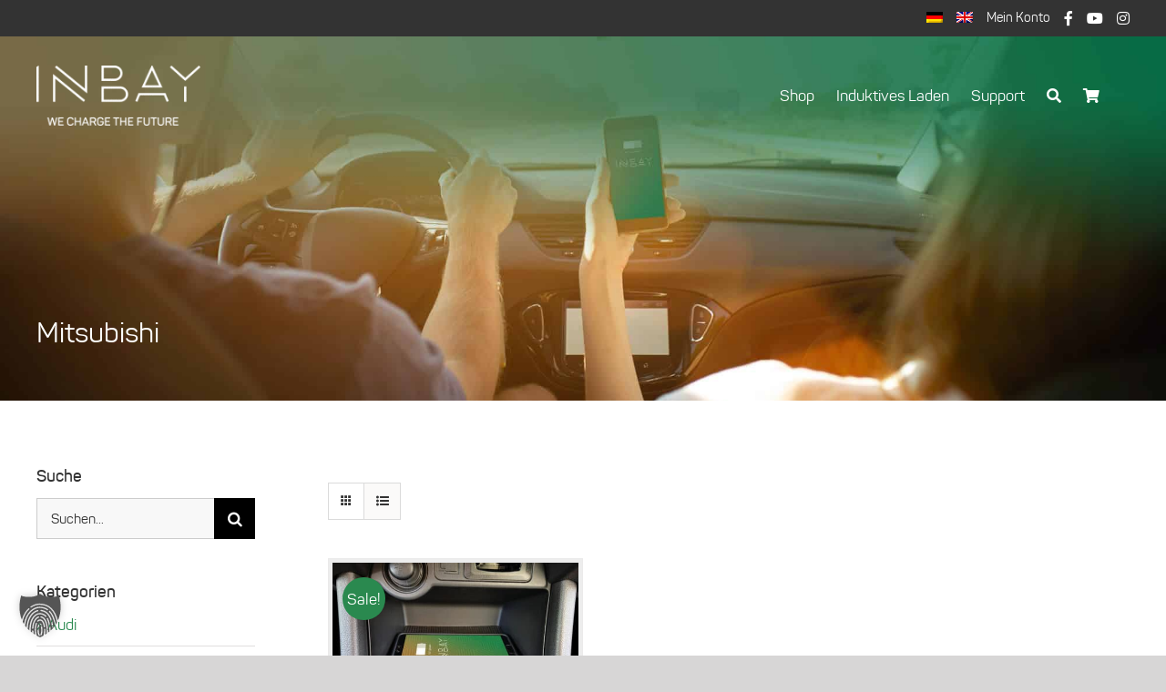

--- FILE ---
content_type: text/css
request_url: https://www.inbay.systems/wp-content/themes/inbay/style.css?ver=6.9
body_size: 5247
content:
/*
Theme Name: INBAY
Description: Child theme for Avada theme
Author: Detayls
Author URI: https://theme-fusion.com
Template: Avada
Version: 1.0.0
Text Domain:  Avada
*/

body {
  overflow-y: auto !important;
}

/* Typo */

strong {
	font-weight: normal;
	font-family: "Panton Bold";
}


.post-content .fusion-text p:last-of-type {
	margin-bottom: 0 !important;
}

.fusion-text p+h2 {
	padding-top: 20px;
}

.fusion-text p a,
.toggle-content p a {
	font-weight: normal;
	font-family: "Panton Bold";
}

/* Footer */

.fusion-footer-widget-area h4.widget-title {
	/*border-bottom: 2px solid #ebebeb;
	padding-bottom: 10px;*/
}

	.fusion-widget-area .widget_nav_menu li {
		padding: 2px 10px 2px 0;
		border-bottom: none;
	}
	.fusion-footer-widget-area .widget_nav_menu li a::before {
		display: none !important;
	}
	
/* Copyright Border */

#footer .fusion-row {
	border-top: 1px solid #fff;
	padding: 18px 0 15px 0;
}

/* Gradient über Footer */

#footerbalken {
/* Permalink - use to edit and share this gradient: http://colorzilla.com/gradient-editor/#b18b4d+0,2a894f+100 */
background: #b18b4d; /* Old browsers */
background: -moz-linear-gradient(45deg, #b18b4d 0%, #2a894f 100%); /* FF3.6-15 */
background: -webkit-linear-gradient(45deg, #b18b4d 0%,#2a894f 100%); /* Chrome10-25,Safari5.1-6 */
background: linear-gradient(45deg, #b18b4d 0%,#2a894f 100%); /* W3C, IE10+, FF16+, Chrome26+, Opera12+, Safari7+ */
filter: progid:DXImageTransform.Microsoft.gradient( startColorstr='#b18b4d', endColorstr='#2a894f',GradientType=1 ); /* IE6-9 fallback on horizontal gradient */
height: 4px;
}

/* Menu */

.fusion-main-menu > ul > li > a, .fusion-vertical-menu-widget ul.menu li a, .side-nav li a {
	text-transform: uppercase;
}

	.fusion-is-sticky .fusion-main-menu > ul > li.current-menu-item > a .menu-text,
	.fusion-is-sticky .fusion-main-menu > ul > li.current-menu-parent > a .menu-text {
		border-color: #2a894f !important;
	}


/* Header */

body .fusion-header {
	background-color: rgba(0,0,0,0) !important;
}

body .fusion-is-sticky .fusion-header {
	background-color: rgba(255,255,255,0.95) !important;
}

body .fusion-is-sticky .fusion-main-menu > ul > li.current-menu-item > a,
body .fusion-is-sticky .fusion-main-menu > ul > li > a > .fusion-megamenu-icon,
body .fusion-is-sticky .fusion-main-menu > ul > li > a:hover > .fusion-megamenu-icon,
body .fusion-is-sticky .fusion-main-menu > ul > li a:hover,
body .fusion-is-sticky .fusion-main-menu > ul > li a:focus,
body .fusion-is-sticky .fusion-main-menu > ul > li a:active,
body .fusion-is-sticky .fusion-main-menu .current-menu-parent > a {
	color: #333 !important;
}


.fusion-page-title-captions {
	margin-top: 250px;
}
	.fusion-page-title-bar h1 {
		font-family: "Panton Regular" !important;
	}
	
	@media screen and (max-width: 960px) {
		.fusion-page-title-captions {
		margin-top: 120px;
		}
	}
	@media screen and (max-width: 520px) {
		.fusion-page-title-bar h1 {
		font-size: 25px !important;
	}
	}
	
	@media screen and (min-width: 2000px) {
		.fusion-page-title-bar {
			height: 600px !important;
		}
		.fusion-page-title-captions {
		margin-top: 430px;
		}
		}
	
.fusion-header .fusion-row:after {
	content: "";
	display: block;
	padding-top: 50px;
/*	border-bottom: 1px solid #fff;*/
}
	.fusion-is-sticky .fusion-row:after {
		display: none !important;
	}
	
@media screen and (max-width: 960px) {
	.fusion-header .fusion-row::after,
	.fusion-header .fusion-row:after {
		padding-top: 0 !important;
	}
	.fusion-header-v2 .fusion-header, .fusion-header-v3 .fusion-header, .fusion-header-v4 .fusion-header, .fusion-header-v5 .fusion-header {
		border-bottom: none !important;
	}
}

/* Mobile Navi */

.fusion-mobile-nav-holder > ul > li > a .menu-title {
	font-family: "Panton Regular" !important;
	-moz-osx-font-smoothing: auto !important;
}
	
/* Buttons */

.woocommerce .single_add_to_cart_button {
	text-transform: none !important;
}

/* Single Product */

.summary-container .product-border {
	border-bottom: none !important;
	border-top: none !important;
	background: #b18b4d; /* Old browsers */
	background: -moz-linear-gradient(45deg, #b18b4d 0%, #2a894f 100%); /* FF3.6-15 */
	background: -webkit-linear-gradient(45deg, #b18b4d 0%,#2a894f 100%); /* Chrome10-25,Safari5.1-6 */
	background: linear-gradient(45deg, #b18b4d 0%,#2a894f 100%); /* W3C, IE10+, FF16+, Chrome26+, Opera12+, Safari7+ */
	filter: progid:DXImageTransform.Microsoft.gradient( startColorstr='#b18b4d', endColorstr='#2a894f',GradientType=1 ); /* IE6-9 fallback on horizontal gradient */
	height: 4px !important;
	width: 40%;
	}
div.product_meta {
	display: none !important;
	}
	
/* Product Sidebar */

.fusion-widget-area .widget_product_categories li {
	padding: 8px 8px 8px 12px;
}
	.fusion-widget-area .widget_product_categories .children {
	padding-top: 7px;
	}
	.fusion-widget-area .widget_product_categories .children li {
	border-top: 0; 
	border-bottom: 0;
	padding: 2px 10px 2px 0;
	}
	.widget_product_categories .children li a::before {
		display: none !important;
	}
	.widget_product_categories .current-cat > a,
	.widget_product_categories .current-cat-parent > a {
		color: #2a894f !important;
	}
	
/* Sidebar Überschrift */

.sidebar .widget .widget-title {
	font-size: 18px !important;
	font-family: "Panton Semibold";
	margin-bottom: 10px;
}

/* Product Overlay Buttons */

.fusion-product-buttons .product_type_external, .fusion-rollover-linebreak {display: none !important;}

/* Related Products */

.related .fusion-title,
.related-posts .fusion-title,
.upsells .fusion-title {
	display: block !important;
}
.related .fusion-title .title-sep-container,
.related-posts .fusion-title .title-sep-container,
.upsells .title-sep-container {
	display: block !important;
	width: 100%;
	float: none;
	clear: both;
}

	.related .title-sep,
	.related-posts .title-sep,
	.upsells .title-sep {
	border-bottom: none !important;
	border-top: none !important;
	background: #b18b4d; /* Old browsers */
	background: -moz-linear-gradient(45deg, #b18b4d 0%, #2a894f 100%); /* FF3.6-15 */
	background: -webkit-linear-gradient(45deg, #b18b4d 0%,#2a894f 100%); /* Chrome10-25,Safari5.1-6 */
	background: linear-gradient(45deg, #b18b4d 0%,#2a894f 100%); /* W3C, IE10+, FF16+, Chrome26+, Opera12+, Safari7+ */
	filter: progid:DXImageTransform.Microsoft.gradient( startColorstr='#b18b4d', endColorstr='#2a894f',GradientType=1 ); /* IE6-9 fallback on horizontal gradient */
	height: 4px !important;
	width: 20% !important;
	margin: 15px auto 20px auto;
	}
	
	.related .fusion-title h3.title-heading-left,
	.related-posts .fusion-title h3.title-heading-left,
	.upsells .fusion-title h3.title-heading-left {
		text-align: center !important;
		font-size: 22px !important;
	}
	
/* Umbruch Responsive Produktaufbau */

@media screen and (max-width: 1050px) {
	.product .summary.entry-summary {
		margin-left: 0 !important;
		width: 100% !important;
		}
	.product .summary-container {
		padding-top: 30px;
	}
}

/* Schriftgröße Social Share Product */

@media screen and (max-width: 995px) {
	.fusion-woo-social-share-text {
		font-size: 13px !important;
	}
}

/* Aufbau Produkte / Kategorien */

.products > li {
	border: none !important;
}

	.products .fusion-image-wrapper img {
		border: 4px solid #ededed !important;
	}
	
	.fusion-woo-product-design-clean .products .product-title, .fusion-woo-product-design-clean .slides .product-title {
		font-style: normal !important;
	}
	.fusion-author .fusion-author-title, .fusion-modal .modal-title, .fusion-modal h3, .fusion-widget-area h3, .project-content h3, .woocommerce-container .product-title, body #wrapper h2.woocommerce-loop-category__title, p.woocommerce-store-notice {
		font-size: 18px !important;
		font-family: "Panton Semibold" !important;
	}
	
	
	/* Kategorien */
	
	.archive .woocommerce-container .term-description {
		padding: 30px 30px 15px 30px;
		background: #f2f2f2;
		margin-bottom: 25px;
		margin-top: 30px;
	}
	.archive .woocommerce-container .term-description  h3 {
		margin-bottom: 0;
	}
	.archive .woocommerce-container .term-description p {
		font-size: 16px;
	}
	
/* Menu */

.fusion-main-menu {
	margin-top: 0px;
}
	.fusion-is-sticky .fusion-main-menu {
		margin-top: 0;
	}
	
.fusion-secondary-header,
.fusion-page-title-bar {
	border-top: none !important;
	border-bottom: none !important;
}

@media screen and (max-width: 960px) {
	#menu-topheader-2020 {background: #2a894f;}
}
	
/* Top Menu */

.fusion-secondary-menu > ul > li > a {
		padding: 0 2px !important;
	}
	
/* Seperator Gradient Border */

div.gradient {
	height: 4px !important;
	background: #b18b4d; /* Old browsers */
	background: -moz-linear-gradient(45deg, #b18b4d 0%, #2a894f 100%); /* FF3.6-15 */
	background: -webkit-linear-gradient(45deg, #b18b4d 0%,#2a894f 100%); /* Chrome10-25,Safari5.1-6 */
	background: linear-gradient(45deg, #b18b4d 0%,#2a894f 100%); /* W3C, IE10+, FF16+, Chrome26+, Opera12+, Safari7+ */
	filter: progid:DXImageTransform.Microsoft.gradient( startColorstr='#b18b4d', endColorstr='#2a894f',GradientType=1 ); /* IE6-9 fallback on horizontal gradient */
}

/* Startseite */

/* Vorteile Liste Grüne Kästchen */

ul#vorteile-liste {
	padding-left: 0;
	margin-left: 0;
	padding: 0 5%;
}
ul#vorteile-liste li {
	display: inline-block;
	background: #fff;
	margin-right: 3%;
	padding: 10px 15px;
	color: #000;
	width: 22%;
	box-sizing: border-box !important;
	text-align: center;
}
	ul#vorteile-liste li:last-of-type {
		margin-right: 0 !important;
	}
	
	ul#vorteile-liste span.break:after {
		content: '';
		display: block;
	}
	
	@media screen and (max-width: 800px) {
		
		ul#vorteile-liste {
			text-align: center;
		}
		ul#vorteile-liste li {
		display: block;
		margin: 0 auto 25px auto;
		width: 70%;
		}
		ul#vorteile-liste li:last-of-type {
		margin: 0 auto !important;
		}
		ul#vorteile-liste span.break:after {
		content: '';
		display: none;
		}
	}
	
	@media screen and (max-width: 500px) {
		
		ul#vorteile-liste li {
		width: 100%;
		}
	}
	
/* Dunkler Hintergrund */

.blackbg h3 {
	color: #b18b4d !important;
	font-size: 24px !important;
}
	.blackbg p {
		color: #f2f2f2;
	}
	.blackbg h3+p,
	.whitebg h3+p {
		padding-top: 0px;
	}
	
.whitebg h2 {
	color: #b18b4d !important;
	font-size: 24px !important;
	}
	.whitebg p {
		color: #333 !important;
	}

/* Testimonials */

.fusion-testimonials.clean blockquote q {
    line-height: auto !important;
    font-size: 17px;
    text-align: center;
    letter-spacing: 0 !important;
    font-style: normal !important;
}

.gradientbg,
#bggradient {
	background: #b18b4d; /* Old browsers */
	background: -moz-linear-gradient(45deg, #b18b4d 0%, #2a894f 100%); /* FF3.6-15 */
	background: -webkit-linear-gradient(45deg, #b18b4d 0%,#2a894f 100%); /* Chrome10-25,Safari5.1-6 */
	background: linear-gradient(45deg, #b18b4d 0%,#2a894f 100%); /* W3C, IE10+, FF16+, Chrome26+, Opera12+, Safari7+ */
	filter: progid:DXImageTransform.Microsoft.gradient( startColorstr='#b18b4d', endColorstr='#2a894f',GradientType=1 ); /* IE6-9 fallback on horizontal gradient */
}



/* Recent Posts */

.recent-posts-content {
    padding: 25px;
    background: #fff;
}
	.recent-posts-content h3 {
		margin-top: 0 !important;
	}
	
	.fusion-format-box {display: none !important;}
	
/* Blockquotes */

.fusion-post-content blockquote, .post-content blockquote {
    margin-left: 0 !important;
    font-style: normal !important;
    width: 100% !important;
}

/* Linear Icons */

.centertext {
	text-align: center !important;
}

.iconsgrun .inbayicon {
	font-size: 60px;
	color: #2a894f;
}

span.biggerfont {
	font-size: 20px;
}

	/* Grünes Icon neben Text */
	
	.iconnebentext {
	font-size: 100px;
	color: #2a894f;
	}
	
	/* Großes Icon grau */
	
	.icongrau {
		color: #f2f2f2;
		font-size: 175px;
	}

/* Content boxes */

.fusion-content-boxes .content-container {
	margin-bottom: 0 !important;
}

/* Einbauanleitungen */

.anleitungen ul {
	margin-left: 0;
	padding-left: 43px;
}

.anleitungen ul li {
	padding-bottom: 15px;
	list-style-type: square;
}
	.anleitungen ul li:last-of-type {
		padding-bottom: 0;
	}
	
	.anleitungen ul li a {
		color: #333;
	}
	.anleitungen ul li a:hover {
		color: #2a894f;
	}
	
/* normal statt uppercase */

#main #comment-submit, #main .comment-submit, #reviews input#submit, .button-default, .button.default, .comment-form input[type="submit"], .fusion-button-default, .fusion-portfolio-one .fusion-button, .post-password-form input[type="submit"], .price_slider_amount button, .ticket-selector-submit-btn[type="submit"], .tml-submit-wrap input[type="submit"], .woocommerce .avada-order-details .order-again .button, .woocommerce .avada-shipping-calculator-form .button, .woocommerce .cart-collaterals .checkout-button, .woocommerce .checkout #place_order, .woocommerce .checkout_coupon .button, .woocommerce .login .button, .woocommerce .lost_reset_password input[type="submit"], .woocommerce .register .button, .woocommerce .single_add_to_cart_button, .woocommerce button.button, .woocommerce-MyAccount-content form .button, .woocommerce.add_to_cart_inline .button, .wpcf7-form input[type="submit"], .wpcf7-submit, input.button-default {
	text-transform: none !important;
}

/* Button Standard */

#tribe-bar-form .tribe-bar-submit input[type="submit"], .button-large, .fusion-body .fusion-button-large, .tml-submit-wrap input[type="submit"], .wpcf7-form .wpcf7-submit.button-large, .wpcf7-form .wpcf7-submit.fusion-button-large, .button-custom {
	font-size: 16px !important;
	font-weight: normal !important;
	letter-spacing: 0.5px;
	text-transform: none !important;
	}

/* Blog */

.inbaydate {
	font-size: 13px;
}

.fusion-theme-sharing-box {
	padding-bottom: 0 !important;
}


/* Archive Fix */

@media screen and (min-width: 800px) {
body.archive .fusion-header-wrapper,
body.search .fusion-header-wrapper,
body.error404 .fusion-header-wrapper {
    position: absolute;
    z-index: 10000;
    left: 0;
    right: 0;
}
}

/* Produkt Shares */

.fusion-woo-social-share-text {
	font-size: 14px !important;
}

/* Produkt Tabs */

.shop_attributes tr th {
	font-weight: normal !important;
	font-family: "Panton Semibold" !important;
}


/* Produkt Übersicht Startseite */

li.product-grid-view h3 {
	font-size: 18px !important;
}

/* Kategorie */

.woocommerce-products-header {
	padding-bottom: 20px;
}

.product-details h3.product-title a,
.product-details span.woocommerce-Price-amount {
	color: #333 !important;
}

	.product-details h3.product-title a:hover,
	.product-details h3.product-title a:focus,
	.product-details h3.product-title a:active {
		color: #2a894f !important;
	}

	.price > .amount {
		font-size: 16px !important;
	}
	
/* Footer */

.widget_product_search {
	margin-bottom: 20px !important;
}

	footer .widget_product_search input.s {
		background-color: #ccc;
		color: #333 !important;
	}

footer ::-webkit-input-placeholder { /* Chrome */
  color: #333 !important;
}
footer :-ms-input-placeholder { /* IE 10+ */
  color: #333 !important;
}
footer ::-moz-placeholder { /* Firefox 19+ */
  color: #333 !important;
  opacity: 1 !important;
}
footer :-moz-placeholder { /* Firefox 4 - 18 */
  color: #333;
  opacity: 1 !important;
}

#text-6 li {
	font-size: 15px !important;
	padding: 2px 10px 2px 0;
}

/* WPC Logo */

.wp-image-500 {
	max-width: 70% !important;
}

/* Custom Tabs */

h2.yikes-custom-woo-tab-title {
	display: none !important;
}

#woocommerce_product_categories-2,
#woocommerce_product_categories-3 {
	font-size:15px;
}

	.fusion-woo-product-design-clean .products .fusion-product-buttons, .fusion-woo-product-design-clean .slides .fusion-product-buttons {
		text-transform: none !important;
	}
	
/* Produktsuche*/
	
#text-2,
#text-3,
.menu-footer-3-container a {
	font-size: 15px;
}

/* Shop responsive */

@media screen and (max-width: 800px) {
	
body #main .has-sidebar .products li,
body #main .products li:nth-child(3n), 
body #main .products li:nth-child(4n),
body #wrapper .catalog-ordering > ul,
body .avada-customer-details .addresses .col-1,
body .avada-customer-details .addresses .col-2,
body .avada-myaccount-data .addresses .col-1,
body .avada-myaccount-data .addresses .col-2,
body .products li,
body .woocommerce-MyAccount-content .addresses .col-1,
body .woocommerce-MyAccount-content .addresses .col-2 {
	float: left !important;
	width: 47.5% !important;
	margin-right: 5% !important;
	margin-bottom: 20px !important;
	clear: none !important;
	}
	body #main .products li:nth-child(2n) {
		margin-right: 0 !important;
	}
}

@media screen and (max-width: 480px) {
	
body #main .has-sidebar .products li,
body #main .products li:nth-child(3n), 
body #main .products li:nth-child(4n),
body #wrapper .catalog-ordering > ul,
body .avada-customer-details .addresses .col-1,
body .avada-customer-details .addresses .col-2,
body .avada-myaccount-data .addresses .col-1,
body .avada-myaccount-data .addresses .col-2,
body .products li,
body .woocommerce-MyAccount-content .addresses .col-1,
body .woocommerce-MyAccount-content .addresses .col-2 {
	width: 100% !important;
	margin-right: 0 !important;
	margin-bottom: 10px !important;
	}
	body #main .products li:nth-child(2n) {
		margin-right: 0 !important;
	}
}

.woocommerce-tabs .panel {
	padding: 40px 40px 25px 40px !important;
}
/* Shop Sidebar */

.product-categories li.current-cat > a {
	font-family: "Panton Semibold";
	color: #333 !important;
}

/* Title Bar */

.fusion-page-title-bar {
	background-position: center top !important;
}

/* Kontakt  page-id-1301 */

body.page-id-16 .fusion-content-boxes.fusion-columns-1 .fusion-column,
body.page-id-16 .fusion-content-boxes .content-wrapper-background,
body.page-id-1301 .fusion-content-boxes.fusion-columns-1 .fusion-column,
body.page-id-1301 .fusion-content-boxes .content-wrapper-background {
	padding: 0 !important;
}
	body.page-id-16 .fusion-content-boxes .content-wrapper-background,
	body.page-id-1301 .fusion-content-boxes .content-wrapper-background {
		padding-left: 20px !important;
	}
	body.page-id-16 .fusion-content-boxes.fusion-columns-1 .fusion-column,
	body.page-id-1301 .fusion-content-boxes.fusion-columns-1 .fusion-column {
		margin-bottom: 35px !important;
	}
	body.page-id-16 .fusion-content-boxes.content-boxes-icon-on-side .heading,
	body.page-id-1301 .fusion-content-boxes.content-boxes-icon-on-side .heading {
		margin-bottom: 0 !important;
	}
	
/* Kontaktformular */

span.wpcf7-list-item {
	margin-left: 0 !important;
}

	.wpcf7-form input,
	.wpcf7-form select,
	.wpcf7-form textarea,
	.wpcf7-form .wpcf7-text {
		font-family: "Panton Regular";
		font-size: 16px;
		color: #333 !important;
	}
	.wpcf7-form .wpcf7-list-item-label {
		font-size: 15px !important;
	}
	.wpcf7-form input[type="submit"], .wpcf7-submit {
		color: #fff !important;
	}
	
/* Slider */

span.bigger {
	font-size: 140% !important;
	padding-bottom: 10px;
	display: block;
}

/* iFrame Block */

[data-borlabs-cookie-iframe-source] *, [data-borlabs-cookie-opt-out] * {
	font-family: 'Panton Regular', Arial !important;
}

body [data-borlabs-cookie-iframe-source], 
body [data-borlabs-cookie-opt-out] {
	padding: 15px 15px 20px 15px !important;
}

body [data-borlabs-cookie-iframe-source] a[role="button"],
body [data-borlabs-cookie-opt-out] a[role="button"] {
    color: #fff !important;
    cursor: pointer;
    display: inline-block !important;
    margin: 12px 0 0 0 !important;
    padding: 7px 10px 6px 10px !important;
    -webkit-transition: all 0.2s ease 0s !important;
    transition: all 0.2s ease 0s !important;
}
	
	/* Video Höhe ausgleiche */
	
	div.fusion-youtube {
		max-height: inherit !important;
	}
	
	.responsive-video [data-borlabs-cookie-iframe-source] {
		margin-bottom: -30% !important;
	}
	
	
/* Responsive YouTube Video */

/* .responsive-video {
position: relative;
padding-bottom: 56.25%; padding-top: 0px;
height: 0;
overflow: hidden;
}
.responsive-video iframe {
position: absolute;
top: 0;
left: 0;
width: 100%;
height: 100%;
}*/

.einbauvideos h3 {
	padding-top: 30px;
	padding-bottom: 10px;
}

/* Sprachumschalter */

li#menu-item-wpml-ls-77-de {
	margin-left: 20px !important;
	margin-right: 10px !important;
}
li.wpml-ls-menu-item {
	padding-top: 1px !important;
}

/* Footer Sprachumschalter */
#social_links-widget-2 {
	margin-bottom: 40px !important;
}
footer .wpml-ls-legacy-list-horizontal {
	padding-left: 0 !important;
}

#custom_html-2 {
	margin-bottom: 0 !important;
}
	#custom_html-2 h4 {
	margin-bottom: 10px !important;
	}
	
.wpml-ls-legacy-list-horizontal a:first-of-type {
	padding-left: 0 !important;
}

/* Shop Styling */

/* Warenkorb */

table .order-tax th, table .order-tax td {
	padding-top: 20px !important;
}
	table .order-tax {
		color: #999 !important;
	}
	
/* Warenkorb Menu Secondary */

.fusion-secondary-menu-cart a.fusion-secondary-menu-icon {
	background-color: transparent !important;
}

.fusion-secondary-header .fusion-custom-menu-item-contents a {
	color: #333;
}
	
.fusion-secondary-header .fusion-custom-menu-item-contents a:hover {
	color: #2a894f;
}

.fusion-secondary-header .fusion-menu-login-box {
	padding: 0 20px 0 20px;
}
.fusion-secondary-menu .fusion-secondary-menu-icon,
.fusion-secondary-menu-icon {
	min-width: inherit !important;
}

div.avada-availability p.in-stock {
	display: none;
}

.woocommerce-MyAccount-content form h3, 
.woocommerce-MyAccount-content h2, 
.woocommerce-content-box h2,
#customer_login h2, .cart_totals h2, 
.coupon h2, .cross-sells h2, 
.woocommerce .checkout h3, 
.woocommerce-shipping-calculator h2 {
	border-bottom: none !important;
}

.shop_table thead tr th {
	font-weight: normal !important;
	font-size: 15px !important;
}

h3#ship-to-different-address {
	font-size: 19px !important;
	line-height: 37px !important;
}
.avada-woo-one-page-checkout .woocommerce .checkout #customer_details .col-2 {
	border: none !important;
}

div.avada-myaccount-user {
	display: none !important;
}

div.clearboth + .woocommerce-content-box {
	border: none !important;
	margin-top: 40px !important;
}

div.woocommerce-account-fields {
	margin-top: 30px;
}

div.step-buttons {
	background: #f2f2f2 !important;
}

a#prev-step-payment,
a#prev-step-order {
	line-height: 43px !important;
	padding: 0 15px !important;
}

body.fusion-button_size-large .fusion-button-default-size, 
body.fusion-button_size-large button.button {
	padding-top: 14px;
	padding-bottom: 14px;
}

#step-wrapper-address {
	padding-top: 40px !important;
}
#wrapper .woocommerce-checkout {
	margin-top: -40px !important;
}
	.woocommerce-checkout h4 {
		margin-bottom: 10px !important;
	}

.woocommerce-content-box a.edit {
	font-weight: normal !important;
	font-family: 'Panton Regular', Arial !important;
	color: #ccc !important;
	border-bottom: 1px solid #ccc !important;
}
	.woocommerce-content-box a.edit:hover {
		color: #2a894f !important;
	}
	
.woocommerce-checkout div.addresses .col-2 {
	margin-top: 20px !important;
}

.woocommerce-checkout p.legal {
	padding-top: 25px !important;
	padding-bottom: 40px !important;
}

button#place_order {
	margin-top: 30px !important;
	margin-bottom: 30px !important;
}
li.active a.step span {
	color: #fff !important;
}
/* Abstände diverse */

p.woocommerce-LostPassword {
	margin-top: 25px !important;
}

button.woocommerce-form-register__submit,
.woocommerce-account .woocommerce-Addresses,
.woocommerce-account button {
	margin-top: 25px !important;
}
	nav .woocommerce-account button,
	#mainnavi .woocommerce-account button,
	#mainnavi .awb-menu__open-nav-submenu_main,
	#stickymobilenavi .awb-menu__m-toggle_no-text {
		margin-top: 0 !important;
	}

a.about_paypal {padding-left: 20px;}
div.woocommerce-gzd-complaints-shortcode {
	margin-bottom: 35px;
}
div.fusion-product-buttons .button {
	display: none !important;
}

div.fusion-youtube {
	margin-bottom: 35px !important;
}

.woocommerce-info, .woocommerce-message {
	color: #333 !important;
}

/* Amazon Styling */

#pay_with_amazon {
	float: none !important;
	display: inline-block !important;
	margin-right: 15px !important;
}
	.wc-proceed-to-checkout div#pay_with_amazon {
		padding-top: 0 !important;
	}
div.wc-amazon-payments-advanced-info:before,
div.wc-amazon-payments-advanced-info::before {
	display: none !important;
}

#amazon_customer_details h3 {
	margin-bottom: 10px !important;
	padding-top: 40px !important;
}

.wc-proceed-to-checkout #pay_with_amazon {
	margin-top: 20px !important;
}

.wc-proceed-to-checkout div#pay_with_amazon {
}

/* Versand 

table.shop_table tr th {
	width: 30% !important;
}
table.shop_table tr td {
	width: 70% !important;
}*/

/* PayPal */

#wrapper .wcppec-checkout-buttons {
	text-align: left !important;
}

@media screen and (max-width: 1024px) {
	#wrapper .wcppec-checkout-buttons {
		clear: right !important;
		display: block !important;
		float: right;
		padding-top: 35px !important;
	}
}

/* 2023 */

.cart-collaterals div.shipping-coupon,
.cart-collaterals div.cart_totals {
	width: 100%;
	}
		.cart-collaterals div.shipping-coupon {
			margin-right: 0;
			margin-bottom: 30px;
		}
		.cart-collaterals div.cart_totals {
			margin-bottom: 30px;
		}
		
#zahlungsmethoden {
	margin-bottom: 30px;
}

#shop-megamenu p a {
	font-family: "Panton Semibold", Arial !important;
	font-weight: normal !important;
}

